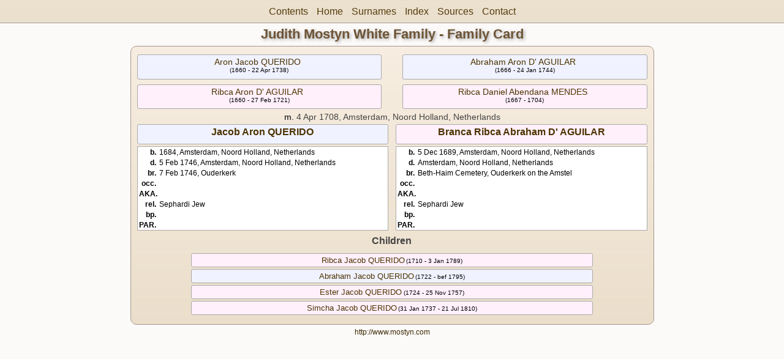

--- FILE ---
content_type: text/html
request_url: https://www.mostyn.com/JMW/wc05/wc05_176.html
body_size: 1538
content:
<!DOCTYPE html PUBLIC "-//W3C//DTD XHTML 1.0 Transitional//EN" "http://www.w3.org/TR/xhtml1/DTD/xhtml1-transitional.dtd">
<html xmlns="http://www.w3.org/1999/xhtml">
<head>
<meta http-equiv="Content-Type" content="text/html; charset=utf-8" />
<meta name="viewport" content="initial-scale=1">
<title>Jacob Aron QUERIDO &amp; Branca Ribca Abraham D' AGUILAR</title>
<link href="../css/lp_font_lucida.css" rel="stylesheet" type="text/css" />
<link href="../css/lp_container.css" rel="stylesheet" type="text/css" />
<link href="../css/lp_webcards.css" rel="stylesheet" type="text/css" />
<link href="../css/lp_text_default.css" rel="stylesheet" type="text/css" />
<link href="../css/lp_format_default.css" rel="stylesheet" type="text/css" />
<link href="../css/lp_colorstyle_tangradient.css" rel="stylesheet" type="text/css" />
<script type="text/javascript">var rootLocation="../"</script>
<script src="../js/lp_container.js" type="text/javascript"></script>
</head><!-- R13.0 -->

<body>
<div id="pBody">
<div id="pHeader">
<div id="search">
<form><input id="searchBox" type="text" name="search" placeholder="Search..." onkeyup="searchArray(this.value,data)" autocomplete="off"><a id="closeButton" href="javascript:void(0)" onclick="showSearch()"><img src="../img/i_close.png"></a>
</form><div id="tableBorder">
<table id="results"></table></div>
</div>
<span id="ddmenuspan">
<div id="dDMButton">
<a href="javascript:void(0)" onclick="showDDMenu()"><img src="../img/i_menu.png"></a>
<div id="menu">
<ul>
<li><a onclick="showDDMenu()" href="../wc_toc.html">Contents</a></li>
<li><a onclick="showDDMenu()" href="../wc01/wc01_037.html">Home</a></li>
<li><a onclick="showDDMenu()" href="../wc_idx/sur.html">Surnames</a></li>
<li><a onclick="showDDMenu()" href="../wc_idx/idx001.html">Index</a></li>
<li><a onclick="showDDMenu()" href="../wc_src.html">Sources</a></li>
<li><a onclick="showDDMenu()" href="../wc_toc.html#CNTC">Contact</a></li>
</ul>
</div>
</div>
</span>
<div id="pTitle">
Judith Mostyn White Family - Family Card</div>
</div>
<div class="pageTitle">
Judith Mostyn White Family - Family Card</div>

<div class="reportBody">
<div class="reportBodyWrapper">
<div class="wcSplit">
<div class="wcParents">
<div class="wcFathers"><span class="wcHFather"><span class="wcParentName"><a href="wc05_173.html">Aron Jacob QUERIDO</a></span><span class="wcParentDate">(1660 - 22 Apr 1738)</span></span><span class="wcWFather"><span class="wcParentName"><a href="wc05_175.html">Abraham Aron D' AGUILAR</a></span><span class="wcParentDate">(1666 - 24 Jan 1744)</span></span></div>

<div class="wcMothers"><span class="wcHMother"><span class="wcParentName"><a href="wc05_173.html">Ribca Aron D' AGUILAR</a></span><span class="wcParentDate">(1660 - 27 Feb 1721)</span></span><span class="wcWMother"><span class="wcParentName"><a href="wc05_175.html">Ribca Daniel Abendana MENDES</a></span><span class="wcParentDate">(1667 - 1704)</span></span></div>
</div>

<div class="wcMarriage"><span class="wcMarriageTitle">m. </span><span class="wcMarriageData">4 Apr 1708, Amsterdam, Noord Holland, Netherlands</span></div>

<div class="wcSource"><span class="wcHusband">
<div class="wcHusbandWrapper"><a href="../ps07/ps07_026.html">Jacob Aron QUERIDO</a></div>
</span><span class="wcWife">
<div class="wcWifeWrapper"><a href="../ps07/ps07_029.html">Branca Ribca Abraham D' AGUILAR</a></div>
</span></div>

<div class="wcFacts"><span class="wcHFacts">
<div class="wcHFactsWrapper">
<div class="wcFactsRecord"><span class="wcFactTitle">b. </span><span class="wcFactData">1684, Amsterdam, Noord Holland, Netherlands</span></div>

<div class="wcFactsRecord"><span class="wcFactTitle">d. </span><span class="wcFactData">5 Feb 1746, Amsterdam, Noord Holland, Netherlands</span></div>

<div class="wcFactsRecord"><span class="wcFactTitle">br. </span><span class="wcFactData">7 Feb 1746, Ouderkerk</span></div>

<div class="wcFactsRecord"><span class="wcFactTitle">occ. </span><span class="wcFactData">&nbsp;</span></div>

<div class="wcFactsRecord"><span class="wcFactTitle">AKA. </span><span class="wcFactData">&nbsp;</span></div>

<div class="wcFactsRecord"><span class="wcFactTitle">rel. </span><span class="wcFactData">Sephardi Jew</span></div>

<div class="wcFactsRecord"><span class="wcFactTitle">bp. </span><span class="wcFactData">&nbsp;</span></div>

<div class="wcFactsRecord"><span class="wcFactTitle">PAR. </span><span class="wcFactData">&nbsp;</span></div>
</div>
</span><span class="wcWFacts">
<div class="wcWFactsWrapper">
<div class="wcFactsRecord"><span class="wcFactTitle">b. </span><span class="wcFactData">5 Dec 1689, Amsterdam, Noord Holland, Netherlands</span></div>

<div class="wcFactsRecord"><span class="wcFactTitle">d. </span><span class="wcFactData">Amsterdam, Noord Holland, Netherlands</span></div>

<div class="wcFactsRecord"><span class="wcFactTitle">br. </span><span class="wcFactData">Beth-Haim Cemetery, Ouderkerk on the Amstel</span></div>

<div class="wcFactsRecord"><span class="wcFactTitle">occ. </span><span class="wcFactData">&nbsp;</span></div>

<div class="wcFactsRecord"><span class="wcFactTitle">AKA. </span><span class="wcFactData">&nbsp;</span></div>

<div class="wcFactsRecord"><span class="wcFactTitle">rel. </span><span class="wcFactData">Sephardi Jew</span></div>

<div class="wcFactsRecord"><span class="wcFactTitle">bp. </span><span class="wcFactData">&nbsp;</span></div>

<div class="wcFactsRecord"><span class="wcFactTitle">PAR. </span><span class="wcFactData">&nbsp;</span></div>
</div>
</span></div>
</div>

<div class="wcNotSplit">
<div class="wcChildrenTitle">Children</div>

<div class="wcChildren">
<div class="wcFChild"><span class="wcChildName"><a href="../wc18/wc18_281.html">Ribca Jacob QUERIDO</a></span><span class="wcChildDate">(1710 - 3 Jan 1789)</span></div>

<div class="wcMChild"><span class="wcChildName"><a href="../wc45/wc45_267.html">Abraham Jacob QUERIDO</a></span><span class="wcChildDate">(1722 - bef 1795)</span></div>

<div class="wcFChild"><span class="wcChildName"><a href="../wc45/wc45_268.html">Ester Jacob QUERIDO</a></span><span class="wcChildDate">(1724 - 25 Nov 1757)</span></div>

<div class="wcFChild"><span class="wcChildName"><a href="wc05_174.html">Simcha Jacob QUERIDO</a></span><span class="wcChildDate">(31 Jan 1737 - 21 Jul 1810)</span></div>
</div>
</div>

</div></div>
<!-- ignore=on -->
<div id="pFooter">
<a href="http://www.mostyn.com/"><font color="#3b2600">http://www.mostyn.com</a></font></div>
<!-- ignore=off -->
</div>
</body></html>


--- FILE ---
content_type: text/css
request_url: https://www.mostyn.com/JMW/css/lp_colorstyle_tangradient.css
body_size: 957
content:
a, a:visited {color: #4D3300;text-decoration: none;}
a:hover {color: #7B5100;text-decoration: underline;}
.smallBullet {color: #4D3300;}
.citation a	{ color: #990000; }

body
	{
	background-color: #fcfaf9;
	color: #000;
	}

.reportBody, #rBody, #pHeader, #menu ul, #ddmenuspan
	{
	background: #fff8f0 url('tangradient.png') repeat-x;
	background-position: bottom;
	}

.reportBody, .footer,
.psFRecord, .psMRecord, .psRecord, .psPicture img, .psFooter, .showSC,
.pageTitle, .pageBody, .fhName, .surRecord, .rrNav, .fhNotes,
.wmItemRecord, .wmRelated, .wmPicture img, #rBody, #menu ul, #pHeader
	{
	border-color: #A5968A;
	}

.tocLinks, .tocIntro, .tocContact, .tocSur,
.tocLinksTitle, .tocIntroTitle, .tocContactTitle,
.wcHusband, .wcWife, .wcFHusband, .wcMWife,
.wcHFather, .wcHMother, .wcWFather, .wcWMother,
.wcHFacts, .wcWFacts, .wcFactPicture img,
.wcMChild, .wcFChild, .wcMChildBold, .wcFChildBold,
.idxBar, .idxSur, .srcEntry, .rrSourceData
	{
	border-color: #aaa;
	}

.pageTitle
	{
	color: #6D5435;
	}

.tocTitle, .tocAuthor
	{
	color: #6D5435;
	}

.tocLinksTitle, .tocIntroTitle, .tocContactTitle
	{
	color: #4D3300;
	}

.tocTitle, .pageTitle, .tocLinksTitle, .tocIntroTitle, .tocContactTitle, #pTitle, #dDMButton
	{
	text-shadow: #a4a4a4 2px 2px 5px;
	}
.footerWrapper
	{
	color: #666;
	}

.idxBar
	{
	background-color: #fff8f0;
	}

/* search results */
#results
	{
	background-color: white;
	}

table#results td.u
	{
	background-color: #e7ffc1;
	}

/* web cards */
.wcParentName, .wcChildName
	{
	color: #909090;
	}

.wcHusband, .wcMWife,
.wcHFather, .wcWFather, .wcMChild, .wcMChildBold, table#results td.m,
.wcHFactsWrapper .wcFactPicture img
	{
	background-color: #f0f2ff;
	}
	
.wcHFacts, .wcWFacts
	{
	background-color: white;
	}

.wcWife, .wcFHusband,
.wcHMother, .wcWMother, .wcFChild, .wcFChildBold, table#results td.f,
.wcWFactsWrapper .wcFactPicture img
	{
	background-color: #fff0fb;
	}

.wcChild, .wcChildBold, table#results td.u
	{
	background-color: #ffffdd;
	}

.wcHSpouses, .wcWSpouses, .wcMarriage
	{
	color: #444;
	border-color: #999;
	}

.wcMarriageTitle, .drNumber, .drSourceName, .drSpouseName,
.drBoxBold .drNumber, .drBoxBold .drSourceName
	{
	color: #000;
	}

.wcFactsRecord
	{
	border-color: #ccc;
	}

.psPicture img
	{ 
	background-color: #fff8f0;
	}

.wcFactPicture img
	{
	background-color: #eaf1de;
	}

.wmItemTitle
	{
	color: #534a43;
	}

.psNotesData
	{ 
	border-color: #A5968A;
	}

.psSpousesTitle, .psNotesTitle, .wcChildrenTitle, .psChildren
	{ 
	color: #444;
	}

.rrChildren
	{
	background-color: #EEE;
	}

/* pedigree chart colors */
.box
	{
	border-color: #888;
 	background-position: bottom;
	}

.connect
	{
	border-color: gray;
	}
	
.showSC
	{
	color: black;
	background-color: white;
	border-color: #888;
	}
	
.scView
	{
	color: #ababab;
	background-color: white;
	border-color: #888;
	}
